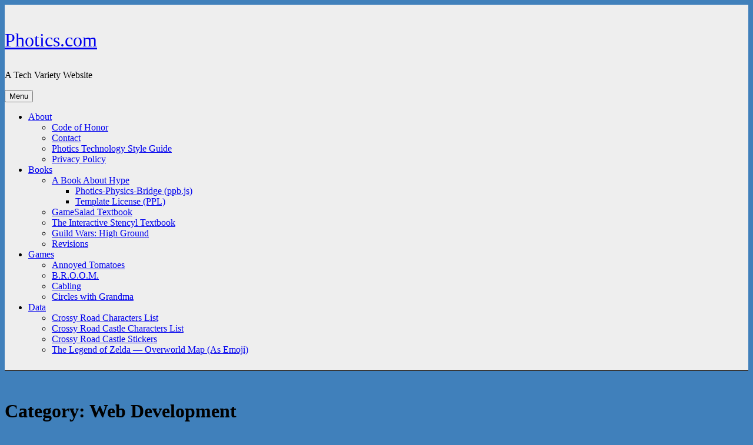

--- FILE ---
content_type: text/html; charset=UTF-8
request_url: https://photics.com/category/development/web-development/page/11/
body_size: 11447
content:
<!DOCTYPE html>
<html lang="en-US" class="no-js">
<head>
	<meta charset="UTF-8">
	<meta name="viewport" content="width=device-width, initial-scale=1.0">
	<link rel="profile" href="https://gmpg.org/xfn/11">
		<script>
(function(html){html.className = html.className.replace(/\bno-js\b/,'js')})(document.documentElement);
//# sourceURL=twentysixteen_javascript_detection
</script>
<title>Web Development &#8211; Page 11 &#8211; Photics.com</title>
<meta name='robots' content='max-image-preview:large' />
<link rel="alternate" type="application/rss+xml" title="Photics.com &raquo; Feed" href="https://photics.com/feed/" />
<link rel="alternate" type="application/rss+xml" title="Photics.com &raquo; Comments Feed" href="https://photics.com/comments/feed/" />
<link rel="alternate" type="application/rss+xml" title="Photics.com &raquo; Web Development Category Feed" href="https://photics.com/category/development/web-development/feed/" />
<style id='wp-img-auto-sizes-contain-inline-css'>
img:is([sizes=auto i],[sizes^="auto," i]){contain-intrinsic-size:3000px 1500px}
/*# sourceURL=wp-img-auto-sizes-contain-inline-css */
</style>
<style id='wp-block-library-inline-css'>
:root{--wp-block-synced-color:#7a00df;--wp-block-synced-color--rgb:122,0,223;--wp-bound-block-color:var(--wp-block-synced-color);--wp-editor-canvas-background:#ddd;--wp-admin-theme-color:#007cba;--wp-admin-theme-color--rgb:0,124,186;--wp-admin-theme-color-darker-10:#006ba1;--wp-admin-theme-color-darker-10--rgb:0,107,160.5;--wp-admin-theme-color-darker-20:#005a87;--wp-admin-theme-color-darker-20--rgb:0,90,135;--wp-admin-border-width-focus:2px}@media (min-resolution:192dpi){:root{--wp-admin-border-width-focus:1.5px}}.wp-element-button{cursor:pointer}:root .has-very-light-gray-background-color{background-color:#eee}:root .has-very-dark-gray-background-color{background-color:#313131}:root .has-very-light-gray-color{color:#eee}:root .has-very-dark-gray-color{color:#313131}:root .has-vivid-green-cyan-to-vivid-cyan-blue-gradient-background{background:linear-gradient(135deg,#00d084,#0693e3)}:root .has-purple-crush-gradient-background{background:linear-gradient(135deg,#34e2e4,#4721fb 50%,#ab1dfe)}:root .has-hazy-dawn-gradient-background{background:linear-gradient(135deg,#faaca8,#dad0ec)}:root .has-subdued-olive-gradient-background{background:linear-gradient(135deg,#fafae1,#67a671)}:root .has-atomic-cream-gradient-background{background:linear-gradient(135deg,#fdd79a,#004a59)}:root .has-nightshade-gradient-background{background:linear-gradient(135deg,#330968,#31cdcf)}:root .has-midnight-gradient-background{background:linear-gradient(135deg,#020381,#2874fc)}:root{--wp--preset--font-size--normal:16px;--wp--preset--font-size--huge:42px}.has-regular-font-size{font-size:1em}.has-larger-font-size{font-size:2.625em}.has-normal-font-size{font-size:var(--wp--preset--font-size--normal)}.has-huge-font-size{font-size:var(--wp--preset--font-size--huge)}.has-text-align-center{text-align:center}.has-text-align-left{text-align:left}.has-text-align-right{text-align:right}.has-fit-text{white-space:nowrap!important}#end-resizable-editor-section{display:none}.aligncenter{clear:both}.items-justified-left{justify-content:flex-start}.items-justified-center{justify-content:center}.items-justified-right{justify-content:flex-end}.items-justified-space-between{justify-content:space-between}.screen-reader-text{border:0;clip-path:inset(50%);height:1px;margin:-1px;overflow:hidden;padding:0;position:absolute;width:1px;word-wrap:normal!important}.screen-reader-text:focus{background-color:#ddd;clip-path:none;color:#444;display:block;font-size:1em;height:auto;left:5px;line-height:normal;padding:15px 23px 14px;text-decoration:none;top:5px;width:auto;z-index:100000}html :where(.has-border-color){border-style:solid}html :where([style*=border-top-color]){border-top-style:solid}html :where([style*=border-right-color]){border-right-style:solid}html :where([style*=border-bottom-color]){border-bottom-style:solid}html :where([style*=border-left-color]){border-left-style:solid}html :where([style*=border-width]){border-style:solid}html :where([style*=border-top-width]){border-top-style:solid}html :where([style*=border-right-width]){border-right-style:solid}html :where([style*=border-bottom-width]){border-bottom-style:solid}html :where([style*=border-left-width]){border-left-style:solid}html :where(img[class*=wp-image-]){height:auto;max-width:100%}:where(figure){margin:0 0 1em}html :where(.is-position-sticky){--wp-admin--admin-bar--position-offset:var(--wp-admin--admin-bar--height,0px)}@media screen and (max-width:600px){html :where(.is-position-sticky){--wp-admin--admin-bar--position-offset:0px}}

/*# sourceURL=wp-block-library-inline-css */
</style><style id='global-styles-inline-css'>
:root{--wp--preset--aspect-ratio--square: 1;--wp--preset--aspect-ratio--4-3: 4/3;--wp--preset--aspect-ratio--3-4: 3/4;--wp--preset--aspect-ratio--3-2: 3/2;--wp--preset--aspect-ratio--2-3: 2/3;--wp--preset--aspect-ratio--16-9: 16/9;--wp--preset--aspect-ratio--9-16: 9/16;--wp--preset--color--black: #000000;--wp--preset--color--cyan-bluish-gray: #abb8c3;--wp--preset--color--white: #fff;--wp--preset--color--pale-pink: #f78da7;--wp--preset--color--vivid-red: #cf2e2e;--wp--preset--color--luminous-vivid-orange: #ff6900;--wp--preset--color--luminous-vivid-amber: #fcb900;--wp--preset--color--light-green-cyan: #7bdcb5;--wp--preset--color--vivid-green-cyan: #00d084;--wp--preset--color--pale-cyan-blue: #8ed1fc;--wp--preset--color--vivid-cyan-blue: #0693e3;--wp--preset--color--vivid-purple: #9b51e0;--wp--preset--color--dark-gray: #1a1a1a;--wp--preset--color--medium-gray: #686868;--wp--preset--color--light-gray: #e5e5e5;--wp--preset--color--blue-gray: #4d545c;--wp--preset--color--bright-blue: #007acc;--wp--preset--color--light-blue: #9adffd;--wp--preset--color--dark-brown: #402b30;--wp--preset--color--medium-brown: #774e24;--wp--preset--color--dark-red: #640c1f;--wp--preset--color--bright-red: #ff675f;--wp--preset--color--yellow: #ffef8e;--wp--preset--gradient--vivid-cyan-blue-to-vivid-purple: linear-gradient(135deg,rgb(6,147,227) 0%,rgb(155,81,224) 100%);--wp--preset--gradient--light-green-cyan-to-vivid-green-cyan: linear-gradient(135deg,rgb(122,220,180) 0%,rgb(0,208,130) 100%);--wp--preset--gradient--luminous-vivid-amber-to-luminous-vivid-orange: linear-gradient(135deg,rgb(252,185,0) 0%,rgb(255,105,0) 100%);--wp--preset--gradient--luminous-vivid-orange-to-vivid-red: linear-gradient(135deg,rgb(255,105,0) 0%,rgb(207,46,46) 100%);--wp--preset--gradient--very-light-gray-to-cyan-bluish-gray: linear-gradient(135deg,rgb(238,238,238) 0%,rgb(169,184,195) 100%);--wp--preset--gradient--cool-to-warm-spectrum: linear-gradient(135deg,rgb(74,234,220) 0%,rgb(151,120,209) 20%,rgb(207,42,186) 40%,rgb(238,44,130) 60%,rgb(251,105,98) 80%,rgb(254,248,76) 100%);--wp--preset--gradient--blush-light-purple: linear-gradient(135deg,rgb(255,206,236) 0%,rgb(152,150,240) 100%);--wp--preset--gradient--blush-bordeaux: linear-gradient(135deg,rgb(254,205,165) 0%,rgb(254,45,45) 50%,rgb(107,0,62) 100%);--wp--preset--gradient--luminous-dusk: linear-gradient(135deg,rgb(255,203,112) 0%,rgb(199,81,192) 50%,rgb(65,88,208) 100%);--wp--preset--gradient--pale-ocean: linear-gradient(135deg,rgb(255,245,203) 0%,rgb(182,227,212) 50%,rgb(51,167,181) 100%);--wp--preset--gradient--electric-grass: linear-gradient(135deg,rgb(202,248,128) 0%,rgb(113,206,126) 100%);--wp--preset--gradient--midnight: linear-gradient(135deg,rgb(2,3,129) 0%,rgb(40,116,252) 100%);--wp--preset--font-size--small: 13px;--wp--preset--font-size--medium: 20px;--wp--preset--font-size--large: 36px;--wp--preset--font-size--x-large: 42px;--wp--preset--spacing--20: 0.44rem;--wp--preset--spacing--30: 0.67rem;--wp--preset--spacing--40: 1rem;--wp--preset--spacing--50: 1.5rem;--wp--preset--spacing--60: 2.25rem;--wp--preset--spacing--70: 3.38rem;--wp--preset--spacing--80: 5.06rem;--wp--preset--shadow--natural: 6px 6px 9px rgba(0, 0, 0, 0.2);--wp--preset--shadow--deep: 12px 12px 50px rgba(0, 0, 0, 0.4);--wp--preset--shadow--sharp: 6px 6px 0px rgba(0, 0, 0, 0.2);--wp--preset--shadow--outlined: 6px 6px 0px -3px rgb(255, 255, 255), 6px 6px rgb(0, 0, 0);--wp--preset--shadow--crisp: 6px 6px 0px rgb(0, 0, 0);}:where(.is-layout-flex){gap: 0.5em;}:where(.is-layout-grid){gap: 0.5em;}body .is-layout-flex{display: flex;}.is-layout-flex{flex-wrap: wrap;align-items: center;}.is-layout-flex > :is(*, div){margin: 0;}body .is-layout-grid{display: grid;}.is-layout-grid > :is(*, div){margin: 0;}:where(.wp-block-columns.is-layout-flex){gap: 2em;}:where(.wp-block-columns.is-layout-grid){gap: 2em;}:where(.wp-block-post-template.is-layout-flex){gap: 1.25em;}:where(.wp-block-post-template.is-layout-grid){gap: 1.25em;}.has-black-color{color: var(--wp--preset--color--black) !important;}.has-cyan-bluish-gray-color{color: var(--wp--preset--color--cyan-bluish-gray) !important;}.has-white-color{color: var(--wp--preset--color--white) !important;}.has-pale-pink-color{color: var(--wp--preset--color--pale-pink) !important;}.has-vivid-red-color{color: var(--wp--preset--color--vivid-red) !important;}.has-luminous-vivid-orange-color{color: var(--wp--preset--color--luminous-vivid-orange) !important;}.has-luminous-vivid-amber-color{color: var(--wp--preset--color--luminous-vivid-amber) !important;}.has-light-green-cyan-color{color: var(--wp--preset--color--light-green-cyan) !important;}.has-vivid-green-cyan-color{color: var(--wp--preset--color--vivid-green-cyan) !important;}.has-pale-cyan-blue-color{color: var(--wp--preset--color--pale-cyan-blue) !important;}.has-vivid-cyan-blue-color{color: var(--wp--preset--color--vivid-cyan-blue) !important;}.has-vivid-purple-color{color: var(--wp--preset--color--vivid-purple) !important;}.has-black-background-color{background-color: var(--wp--preset--color--black) !important;}.has-cyan-bluish-gray-background-color{background-color: var(--wp--preset--color--cyan-bluish-gray) !important;}.has-white-background-color{background-color: var(--wp--preset--color--white) !important;}.has-pale-pink-background-color{background-color: var(--wp--preset--color--pale-pink) !important;}.has-vivid-red-background-color{background-color: var(--wp--preset--color--vivid-red) !important;}.has-luminous-vivid-orange-background-color{background-color: var(--wp--preset--color--luminous-vivid-orange) !important;}.has-luminous-vivid-amber-background-color{background-color: var(--wp--preset--color--luminous-vivid-amber) !important;}.has-light-green-cyan-background-color{background-color: var(--wp--preset--color--light-green-cyan) !important;}.has-vivid-green-cyan-background-color{background-color: var(--wp--preset--color--vivid-green-cyan) !important;}.has-pale-cyan-blue-background-color{background-color: var(--wp--preset--color--pale-cyan-blue) !important;}.has-vivid-cyan-blue-background-color{background-color: var(--wp--preset--color--vivid-cyan-blue) !important;}.has-vivid-purple-background-color{background-color: var(--wp--preset--color--vivid-purple) !important;}.has-black-border-color{border-color: var(--wp--preset--color--black) !important;}.has-cyan-bluish-gray-border-color{border-color: var(--wp--preset--color--cyan-bluish-gray) !important;}.has-white-border-color{border-color: var(--wp--preset--color--white) !important;}.has-pale-pink-border-color{border-color: var(--wp--preset--color--pale-pink) !important;}.has-vivid-red-border-color{border-color: var(--wp--preset--color--vivid-red) !important;}.has-luminous-vivid-orange-border-color{border-color: var(--wp--preset--color--luminous-vivid-orange) !important;}.has-luminous-vivid-amber-border-color{border-color: var(--wp--preset--color--luminous-vivid-amber) !important;}.has-light-green-cyan-border-color{border-color: var(--wp--preset--color--light-green-cyan) !important;}.has-vivid-green-cyan-border-color{border-color: var(--wp--preset--color--vivid-green-cyan) !important;}.has-pale-cyan-blue-border-color{border-color: var(--wp--preset--color--pale-cyan-blue) !important;}.has-vivid-cyan-blue-border-color{border-color: var(--wp--preset--color--vivid-cyan-blue) !important;}.has-vivid-purple-border-color{border-color: var(--wp--preset--color--vivid-purple) !important;}.has-vivid-cyan-blue-to-vivid-purple-gradient-background{background: var(--wp--preset--gradient--vivid-cyan-blue-to-vivid-purple) !important;}.has-light-green-cyan-to-vivid-green-cyan-gradient-background{background: var(--wp--preset--gradient--light-green-cyan-to-vivid-green-cyan) !important;}.has-luminous-vivid-amber-to-luminous-vivid-orange-gradient-background{background: var(--wp--preset--gradient--luminous-vivid-amber-to-luminous-vivid-orange) !important;}.has-luminous-vivid-orange-to-vivid-red-gradient-background{background: var(--wp--preset--gradient--luminous-vivid-orange-to-vivid-red) !important;}.has-very-light-gray-to-cyan-bluish-gray-gradient-background{background: var(--wp--preset--gradient--very-light-gray-to-cyan-bluish-gray) !important;}.has-cool-to-warm-spectrum-gradient-background{background: var(--wp--preset--gradient--cool-to-warm-spectrum) !important;}.has-blush-light-purple-gradient-background{background: var(--wp--preset--gradient--blush-light-purple) !important;}.has-blush-bordeaux-gradient-background{background: var(--wp--preset--gradient--blush-bordeaux) !important;}.has-luminous-dusk-gradient-background{background: var(--wp--preset--gradient--luminous-dusk) !important;}.has-pale-ocean-gradient-background{background: var(--wp--preset--gradient--pale-ocean) !important;}.has-electric-grass-gradient-background{background: var(--wp--preset--gradient--electric-grass) !important;}.has-midnight-gradient-background{background: var(--wp--preset--gradient--midnight) !important;}.has-small-font-size{font-size: var(--wp--preset--font-size--small) !important;}.has-medium-font-size{font-size: var(--wp--preset--font-size--medium) !important;}.has-large-font-size{font-size: var(--wp--preset--font-size--large) !important;}.has-x-large-font-size{font-size: var(--wp--preset--font-size--x-large) !important;}
/*# sourceURL=global-styles-inline-css */
</style>

<style id='classic-theme-styles-inline-css'>
/*! This file is auto-generated */
.wp-block-button__link{color:#fff;background-color:#32373c;border-radius:9999px;box-shadow:none;text-decoration:none;padding:calc(.667em + 2px) calc(1.333em + 2px);font-size:1.125em}.wp-block-file__button{background:#32373c;color:#fff;text-decoration:none}
/*# sourceURL=/wp-includes/css/classic-themes.min.css */
</style>
<link rel='stylesheet' id='wp-syntax-css-css' href='https://photics.com/wp-content/plugins/wp-syntax/css/wp-syntax.css?ver=1.2' media='all' />
<link rel='stylesheet' id='genericons-css' href='https://photics.com/wp-content/themes/twentysixteen/genericons/genericons.css?ver=20251101' media='all' />
<link rel='stylesheet' id='twentysixteen-style-css' href='https://photics.com/wp-content/themes/twentysixteen/style.css?ver=20251202' media='all' />
<link rel='stylesheet' id='twentysixteen-block-style-css' href='https://photics.com/wp-content/themes/twentysixteen/css/blocks.css?ver=20240817' media='all' />
<link rel='stylesheet' id='tablepress-default-css' href='https://photics.com/wp-content/tablepress-combined.min.css?ver=90' media='all' />
<script src="https://photics.com/wp-includes/js/jquery/jquery.min.js?ver=3.7.1" id="jquery-core-js"></script>
<script id="twentysixteen-script-js-extra">
var screenReaderText = {"expand":"expand child menu","collapse":"collapse child menu"};
//# sourceURL=twentysixteen-script-js-extra
</script>
<script src="https://photics.com/wp-content/themes/twentysixteen/js/functions.js?ver=20230629" id="twentysixteen-script-js" defer data-wp-strategy="defer"></script>
<link rel="https://api.w.org/" href="https://photics.com/wp-json/" /><link rel="alternate" title="JSON" type="application/json" href="https://photics.com/wp-json/wp/v2/categories/343" /><link rel="EditURI" type="application/rsd+xml" title="RSD" href="https://photics.com/xmlrpc.php?rsd" />
<meta name="generator" content="WordPress 6.9" />
     <meta name="description" content="Photics.com is a tech variety website, but in particular it's about web design / development, technology training, tech news, video games, and fun things in tech. Basically… it's technical!">
     <meta name="keywords" content="Photics, Technology, Web Development, Web Design, Video Games, Entertainment">
<style id="custom-background-css">
body.custom-background { background-color: #4080bb; }
</style>
	<link rel="icon" href="https://photics.com/wp-content/uploads/2016/06/cropped-photics-icon-32x32.png" sizes="32x32" />
<link rel="icon" href="https://photics.com/wp-content/uploads/2016/06/cropped-photics-icon-192x192.png" sizes="192x192" />
<link rel="apple-touch-icon" href="https://photics.com/wp-content/uploads/2016/06/cropped-photics-icon-180x180.png" />
<meta name="msapplication-TileImage" content="https://photics.com/wp-content/uploads/2016/06/cropped-photics-icon-270x270.png" />
		<style id="wp-custom-css">
			/* Custom CSS */

#masthead {
padding-top: 10px;
padding-bottom: 10px;
margin-bottom: 50px;
border-bottom: 1px solid black;
}

.site-title {
	font-size: 2rem;
}

@media screen and (max-width: 1360px) {
 #masthead {
 background-color: #eee;
 }
 .site-footer {
 background-color: #eee;
 }
}

.entry-footer {
font-size: 1rem;
line-height: 2.25;
}

.entry-title {
font-size: 1.75rem;
}

h2 {
	font-size: 1.5rem;
}

h3 {
	font-size: 1.4rem;
}

h4 {
	font-size: 1.3rem;
}

h5 {
	font-size: 1.2rem;
}

h6 {
	font-size: 1.1rem;
}

h2, h3, h4, h5, h6 {
		font-family: sans-serif;
}

select {
    font-size: 1.25rem !important;
}

q::before {
	 content: "“";
}

q::after {
	 content: "”";
}

.alignleft, .align-left {
margin-right: 15px;
margin-bottom: 0px;
padding: 5px;
border: 1px solid lightgray;
border-radius: 2px;
box-shadow: 1px 1px 2px rgb(188, 188, 188);
}

.table-text-center * {
	text-align: center !important;
}

.menu-item:hover {
background-color: #ace;
}

.hover-rotate:hover {
transform: rotate(-1deg);
}

.site-footer {
padding-top: 10px;
padding-bottom: 10px;
border-top: 1px solid black;
}

.entry-content ul, .entry-content ol {
margin-left: 50px !important;
}

.entry-content blockquote {
color: #444 !important;
background-color: #f5faff !important;
border-color: #057 !important;
padding: 15px !important;
margin-left: 20px !important;
margin-right: 20px !important;
}

.wp_syntax table {
table-layout: auto !important;
}

@font-face {
font-display: swap;
}

.nf-form-fields-required {
text-align: right;
}

.blockquote-byline {
text-align: right;
text-decoration: italic;
font-size: 0.75rem;
}

.custom-html-widget, .more-link {
font-size: 1.1rem;
}

.page-links * {
font-size: 1.125rem !important;
}

details {
border: 1px solid #888;
border-radius: 10px;
padding: 10px 15px;
margin-bottom: 10px;
}

details > div {
border-top: 1px solid #888;
padding-top: 10px;
margin: 10px 0px 0px 0px;
}

details p:last-child {
margin-bottom: 10px;
}

details:hover:not([open])  {
background-color: rgba(128,128,128,0.125);
}

summary {
cursor: pointer;
display: list-item;
font-weight: bold;
user-select: none;
-webkit-user-select: none;
}

details:not([open])>summary {
list-style-type: "▷\00a0\00a0"
}

details[open]>summary {
list-style-type: "▽\00a0\00a0"
}

.dropcap::first-letter {
float: left;
font-size: 2.4em;
padding: 0 0.15em;
margin: 0.2em 0.1em 0 0;
background-color: #4080bb;
color: white;
border: 2px outset #8888;
border-radius: 0.15em;
}

.hype-box-16x9 {
position: relative;
width: 100%;
height: 0;
padding-top: 56.25%;
margin-bottom: 20px;
}

.hype-iframe {
position: absolute;
top: 0;
width: 100%;
height: 100%;
border: none;
overflow: hidden;
}

@media (prefers-color-scheme: dark) {
	.site {
		background-color: #222;
		color: #ccc
	}
	body.custom-background {
		background-color: #111;
	}
	a {
		color: #0bf;
	}

	.site-branding .site-title a {
		color: #ddd;
	}
	.entry-title, .entry-footer, .fn, .site-description, .site-info, .post-navigation, .page-links > .page-links-title, .menu-toggle, .dropdown-toggle, .search-submit  {
		color: #bbb;
	}
	.entry-title a, .entry-footer a, .site-info a, .menu-item a, .post-navigation a {
		color: #ddd;
	}
	.widget {
		border-color: #555;
	}
	.tagcloud a {
		color: #ccc;
		border-color: #444 !important;
		background-color: #333;
	}
	.tag-cloud-link:hover {
		background-color: #555;
	}
	a:hover {
		color: white !important;
	}
	#masthead, .site-footer {
		background-color: #333;
	}
	.main-navigation li {
		padding-left: 15px;
	}
	.main-navigation ul ul{
		border-bottom: 1px solid #333;
	}
	.main-navigation ul ul li {
		background-color: #222;
		border-color: #333;
		padding-left: 10px;
	}
	.menu-item:hover, .dropdown-toggle:hover {
		background-color: #000;
	}
	.menu-toggle.toggled-on {
		border-color: #ccc;
	}
	.menu-toggle:hover, .menu-toggle.toggled-on:hover {
		color: #ddd;
		border-color: #ddd;
	}
	.entry-content a {
		box-shadow: 0 1px 0 0 #555;
	}
	.entry-content a:hover {
		background-color: #444;
	}
	input[type="search"].search-field {
		background-color: #111;
		border-color: #444;
		color: #ccc;
	}
	.alignleft, .align-left {
		border-color: #444;
		background-color: #111;
		box-shadow: 1px 1px 2px rgb(55, 55, 55)
	}
	.entry-content blockquote {
		background-color: #111 !important;
		color: #aaa !important;
		border-left-color: #555 !important;
	}
	#nf-field-1, #nf-field-2, #nf-field-3, #nf-field-4, #nf-field-5 {
    background-color: black;
    color: white;
  }
.dropcap::first-letter {
background-color: rgba(128, 128, 128, 0.5);
}
.wp_syntax {
		filter: invert(0.825)
	}
}		</style>
		</head>

<body class="archive paged category category-web-development category-343 custom-background wp-embed-responsive paged-11 category-paged-11 wp-theme-twentysixteen hfeed">
<div id="page" class="site">
	<div class="site-inner">
		<a class="skip-link screen-reader-text" href="#content">
			Skip to content		</a>

		<header id="masthead" class="site-header">
			<div class="site-header-main">
				<div class="site-branding">
											<p class="site-title"><a href="https://photics.com/" rel="home" >Photics.com</a></p>
												<p class="site-description">A Tech Variety Website</p>
									</div><!-- .site-branding -->

									<button id="menu-toggle" class="menu-toggle">Menu</button>

					<div id="site-header-menu" class="site-header-menu">
													<nav id="site-navigation" class="main-navigation" aria-label="Primary Menu">
								<div class="menu-main-menu-container"><ul id="menu-main-menu" class="primary-menu"><li id="menu-item-4451" class="menu-item menu-item-type-post_type menu-item-object-page menu-item-has-children menu-item-4451"><a href="https://photics.com/about/">About</a>
<ul class="sub-menu">
	<li id="menu-item-4818" class="menu-item menu-item-type-post_type menu-item-object-page menu-item-4818"><a href="https://photics.com/about/code-of-honor/">Code of Honor</a></li>
	<li id="menu-item-4457" class="menu-item menu-item-type-post_type menu-item-object-page menu-item-4457"><a href="https://photics.com/about/contact/">Contact</a></li>
	<li id="menu-item-6001" class="menu-item menu-item-type-post_type menu-item-object-page menu-item-6001"><a href="https://photics.com/about/photics-technology-style-guide/">Photics Technology Style Guide</a></li>
	<li id="menu-item-4794" class="menu-item menu-item-type-post_type menu-item-object-page menu-item-4794"><a href="https://photics.com/about/privacy-policy/">Privacy Policy</a></li>
</ul>
</li>
<li id="menu-item-4447" class="menu-item menu-item-type-post_type menu-item-object-page menu-item-has-children menu-item-4447"><a href="https://photics.com/books/">Books</a>
<ul class="sub-menu">
	<li id="menu-item-7055" class="menu-item menu-item-type-post_type menu-item-object-page menu-item-has-children menu-item-7055"><a href="https://photics.com/books/a-book-about-hype/">A Book About Hype</a>
	<ul class="sub-menu">
		<li id="menu-item-7000" class="menu-item menu-item-type-post_type menu-item-object-page menu-item-7000"><a href="https://photics.com/books/a-book-about-hype/photics-physics-bridge-ppb-js/">Photics-Physics-Bridge (ppb.js)</a></li>
		<li id="menu-item-6477" class="menu-item menu-item-type-post_type menu-item-object-page menu-item-6477"><a href="https://photics.com/books/a-book-about-hype/template-license-ppl/">Template License (PPL)</a></li>
	</ul>
</li>
	<li id="menu-item-4456" class="menu-item menu-item-type-post_type menu-item-object-page menu-item-4456"><a href="https://photics.com/books/gamesalad-textbook/">GameSalad Textbook</a></li>
	<li id="menu-item-4458" class="menu-item menu-item-type-post_type menu-item-object-page menu-item-4458"><a href="https://photics.com/books/stencyl-textbook/">The Interactive Stencyl Textbook</a></li>
	<li id="menu-item-8219" class="menu-item menu-item-type-post_type menu-item-object-page menu-item-8219"><a href="https://photics.com/books/guild-wars-high-ground/">Guild Wars: High Ground</a></li>
	<li id="menu-item-8218" class="menu-item menu-item-type-post_type menu-item-object-page menu-item-8218"><a href="https://photics.com/books/revisions/">Revisions</a></li>
</ul>
</li>
<li id="menu-item-4455" class="menu-item menu-item-type-post_type menu-item-object-page menu-item-has-children menu-item-4455"><a href="https://photics.com/games/">Games</a>
<ul class="sub-menu">
	<li id="menu-item-4461" class="menu-item menu-item-type-post_type menu-item-object-page menu-item-4461"><a href="https://photics.com/games/annoyed-tomatoes/">Annoyed Tomatoes</a></li>
	<li id="menu-item-4459" class="menu-item menu-item-type-post_type menu-item-object-page menu-item-4459"><a href="https://photics.com/games/broom/">B.R.O.O.M.</a></li>
	<li id="menu-item-4668" class="menu-item menu-item-type-post_type menu-item-object-page menu-item-4668"><a href="https://photics.com/games/cabling/">Cabling</a></li>
	<li id="menu-item-4595" class="menu-item menu-item-type-post_type menu-item-object-page menu-item-4595"><a href="https://photics.com/games/circles-with-grandma/">Circles with Grandma</a></li>
</ul>
</li>
<li id="menu-item-8243" class="menu-item menu-item-type-post_type menu-item-object-page menu-item-has-children menu-item-8243"><a href="https://photics.com/data/">Data</a>
<ul class="sub-menu">
	<li id="menu-item-8244" class="menu-item menu-item-type-post_type menu-item-object-page menu-item-8244"><a href="https://photics.com/data/crossy-road-characters-list/">Crossy Road Characters List</a></li>
	<li id="menu-item-8348" class="menu-item menu-item-type-post_type menu-item-object-page menu-item-8348"><a href="https://photics.com/data/crossy-road-castle-characters-list/">Crossy Road Castle Characters List</a></li>
	<li id="menu-item-8551" class="menu-item menu-item-type-post_type menu-item-object-page menu-item-8551"><a href="https://photics.com/data/crossy-road-castle-stickers/">Crossy Road Castle Stickers</a></li>
	<li id="menu-item-8327" class="menu-item menu-item-type-post_type menu-item-object-page menu-item-8327"><a href="https://photics.com/data/the-legend-of-zelda-overworld-map-as-emoji/">The Legend of Zelda — Overworld Map (As Emoji)</a></li>
</ul>
</li>
</ul></div>							</nav><!-- .main-navigation -->
						
											</div><!-- .site-header-menu -->
							</div><!-- .site-header-main -->

					</header><!-- .site-header -->

		<div id="content" class="site-content">

	<div id="primary" class="content-area">
		<main id="main" class="site-main">

		
			<header class="page-header">
				<h1 class="page-title">Category: <span>Web Development</span></h1>			</header><!-- .page-header -->

			
<article id="post-3027" class="post-3027 post type-post status-publish format-standard hentry category-web-development tag-hype">
	<header class="entry-header">
		
		<h2 class="entry-title"><a href="https://photics.com/blast-past-apples-walled-garden-with-tumult-hype-2/" rel="bookmark">Blast Past Apple&#8217;s Walled Garden With Tumult Hype 2</a></h2>	</header><!-- .entry-header -->

	
	
	<div class="entry-content">
		<p><img decoding="async" class="size-full wp-image-2831 alignleft" alt="Tumult Hype Icon" src="/wp-content/uploads/2013/03/tumult-hype-icon.png" width="150" height="88" />Tumult Hype 2 is now available. The sad news is that the free updates for 1.x have ended. I happily paid $29.99 for version 2, as Hype has been such a boon for my work. But aside from supporting cool software, is the upgrade worth it? For the most part, Hype 2 is refinement of existing features. I felt that <a title="Tumult Hype – An Alternative to Flash" href="http://photics.com/tumult-hype-an-alternative-to-flash/">Hype 1.6 was a bigger update</a> than 2.0. However, there is something remarkable about Hype 2.0. It creates a serious alternative to iTunes App development.</p>
<p> <a href="https://photics.com/blast-past-apples-walled-garden-with-tumult-hype-2/#more-3027" class="more-link">Continue reading<span class="screen-reader-text"> &#8220;Blast Past Apple&#8217;s Walled Garden With Tumult Hype 2&#8221;</span></a></p>
	</div><!-- .entry-content -->

	<footer class="entry-footer">
		<span class="byline"><span class="screen-reader-text">Author </span><span class="author vcard"><a class="url fn n" href="https://photics.com/author/photics/">Photics</a></span></span><span class="posted-on"><span class="screen-reader-text">Posted on </span><a href="https://photics.com/blast-past-apples-walled-garden-with-tumult-hype-2/" rel="bookmark"><time class="entry-date published" datetime="2013-08-31T11:31:47-04:00">August 31, 2013</time><time class="updated" datetime="2013-09-02T10:31:23-04:00">September 2, 2013</time></a></span><span class="cat-links"><span class="screen-reader-text">Categories </span><a href="https://photics.com/category/development/web-development/" rel="category tag">Web Development</a></span><span class="tags-links"><span class="screen-reader-text">Tags </span><a href="https://photics.com/tag/hype/" rel="tag">Hype</a></span><span class="comments-link"><a href="https://photics.com/blast-past-apples-walled-garden-with-tumult-hype-2/#comments">2 Comments<span class="screen-reader-text"> on Blast Past Apple&#8217;s Walled Garden With Tumult Hype 2</span></a></span>			</footer><!-- .entry-footer -->
</article><!-- #post-3027 -->

<article id="post-2824" class="post-2824 post type-post status-publish format-standard hentry category-web-development">
	<header class="entry-header">
		
		<h2 class="entry-title"><a href="https://photics.com/tumult-hype-an-alternative-to-flash/" rel="bookmark">Tumult Hype &#8211; An Alternative to Flash</a></h2>	</header><!-- .entry-header -->

	
	
	<div class="entry-content">
		<p><img decoding="async" class="alignleft size-full wp-image-2831" alt="Tumult Hype Icon" src="/wp-content/uploads/2013/03/tumult-hype-icon.png" width="150" height="88" />It&#8217;s been a while since I&#8217;ve been impressed by a computer application. Most of the software that I use today is basically the same from 10-15 years ago. Where&#8217;s the revolutionary software that changes how I work — for the better? I remember the days when I first learned of Photoshop, Illustrator and InDesign. With these programs, I dramatically improved my career. That&#8217;s great for design, but what about Web Development? While Adobe is trying with programs like Muse and Edge Animate, I wasn&#8217;t feeling the same excitement. With all the rumbling about the death of Flash, where&#8217;s the replacement for creating online interactivity?</p>
<p> <a href="https://photics.com/tumult-hype-an-alternative-to-flash/#more-2824" class="more-link">Continue reading<span class="screen-reader-text"> &#8220;Tumult Hype &#8211; An Alternative to Flash&#8221;</span></a></p>
	</div><!-- .entry-content -->

	<footer class="entry-footer">
		<span class="byline"><span class="screen-reader-text">Author </span><span class="author vcard"><a class="url fn n" href="https://photics.com/author/photics/">Photics</a></span></span><span class="posted-on"><span class="screen-reader-text">Posted on </span><a href="https://photics.com/tumult-hype-an-alternative-to-flash/" rel="bookmark"><time class="entry-date published" datetime="2013-03-03T16:14:03-05:00">March 3, 2013</time><time class="updated" datetime="2013-03-09T00:01:59-05:00">March 9, 2013</time></a></span><span class="cat-links"><span class="screen-reader-text">Categories </span><a href="https://photics.com/category/development/web-development/" rel="category tag">Web Development</a></span>			</footer><!-- .entry-footer -->
</article><!-- #post-2824 -->

<article id="post-2780" class="post-2780 post type-post status-publish format-standard hentry category-web-development tag-drupal tag-wordpress">
	<header class="entry-header">
		
		<h2 class="entry-title"><a href="https://photics.com/wordpress-vs-drupal/" rel="bookmark">WordPress vs. Drupal</a></h2>	</header><!-- .entry-header -->

	
	
	<div class="entry-content">
		<p><img loading="lazy" decoding="async" class="alignleft size-full wp-image-2781" src="/wp-content/uploads/2013/01/wordpress-vs-drupal-thumbnail.png" alt="WordPress vs Drupal Thumbnail" width="150" height="88" />Recently, I switched this website to Drupal. And even more recently, I switched it back to WordPress. What&#8217;s with the struggle between two robust content management systems? For many years, there wasn&#8217;t. I didn&#8217;t think fondly of Drupal. Maybe it was the Drupal icon. Sunglasses on a drop of water seemed odd to me. Maybe it was the high maintenance. I had trouble getting the software to do what I wanted. But with the launch of Drupal 7, things started to change. I saw the power of Drupal and I liked it.</p>
<p><!--break--></p>
<p> <a href="https://photics.com/wordpress-vs-drupal/#more-2780" class="more-link">Continue reading<span class="screen-reader-text"> &#8220;WordPress vs. Drupal&#8221;</span></a></p>
	</div><!-- .entry-content -->

	<footer class="entry-footer">
		<span class="byline"><span class="screen-reader-text">Author </span><span class="author vcard"><a class="url fn n" href="https://photics.com/author/photics/">Photics</a></span></span><span class="posted-on"><span class="screen-reader-text">Posted on </span><a href="https://photics.com/wordpress-vs-drupal/" rel="bookmark"><time class="entry-date published" datetime="2013-01-26T15:47:22-05:00">January 26, 2013</time><time class="updated" datetime="2014-11-03T20:16:06-05:00">November 3, 2014</time></a></span><span class="cat-links"><span class="screen-reader-text">Categories </span><a href="https://photics.com/category/development/web-development/" rel="category tag">Web Development</a></span><span class="tags-links"><span class="screen-reader-text">Tags </span><a href="https://photics.com/tag/drupal/" rel="tag">Drupal</a>, <a href="https://photics.com/tag/wordpress/" rel="tag">WordPress</a></span>			</footer><!-- .entry-footer -->
</article><!-- #post-2780 -->

<article id="post-1375" class="post-1375 post type-post status-publish format-standard hentry category-web-development">
	<header class="entry-header">
		
		<h2 class="entry-title"><a href="https://photics.com/apache-redirects-for-when-your-web-pages-move/" rel="bookmark">Apache Redirects &#8211; For When Your Web Pages Move</a></h2>	</header><!-- .entry-header -->

	
	
	<div class="entry-content">
		<p><img loading="lazy" decoding="async" class="alignleft size-full wp-image-1376" title="apache-redirect-thumbnail" src="/wp-content/uploads/2009/12/apache-redirect-thumbnail1.jpg" alt="apache-redirect-thumbnail" width="150" height="88" />Recently, I moved all of my Guild Wars content to a new website. I feel pretty good about the new content management system and the new direction of the website. But as I went to bed last night, I started thinking about 404 Errors &#8211; Page Not Found. I had forgotten to set up Apache Redirects. After having a dream about poor search engine ranking, I woke up and updated my .htaccess file. It was simple but important work. Without sending web traffic to the new location, I risked losing visitors. Fortunately, with Apache Redirects, I could point web visitors to the new locations. This should create a better experience for both Human and Robot visitors.</p>
<p> <a href="https://photics.com/apache-redirects-for-when-your-web-pages-move/#more-1375" class="more-link">Continue reading<span class="screen-reader-text"> &#8220;Apache Redirects &#8211; For When Your Web Pages Move&#8221;</span></a></p>
	</div><!-- .entry-content -->

	<footer class="entry-footer">
		<span class="byline"><span class="screen-reader-text">Author </span><span class="author vcard"><a class="url fn n" href="https://photics.com/author/photics/">Photics</a></span></span><span class="posted-on"><span class="screen-reader-text">Posted on </span><a href="https://photics.com/apache-redirects-for-when-your-web-pages-move/" rel="bookmark"><time class="entry-date published" datetime="2009-12-16T13:23:17-05:00">December 16, 2009</time><time class="updated" datetime="2013-02-23T17:03:56-05:00">February 23, 2013</time></a></span><span class="cat-links"><span class="screen-reader-text">Categories </span><a href="https://photics.com/category/development/web-development/" rel="category tag">Web Development</a></span>			</footer><!-- .entry-footer -->
</article><!-- #post-1375 -->

<article id="post-546" class="post-546 post type-post status-publish format-standard hentry category-web-development">
	<header class="entry-header">
		
		<h2 class="entry-title"><a href="https://photics.com/are-search-engine-spiders-robots-abusing-your-server/" rel="bookmark">Are Search Engine Spiders / Robots Abusing Your Server?</a></h2>	</header><!-- .entry-header -->

	
	
	<div class="entry-content">
		<p>Search engines represent a huge chunk of where Photics.com visitor traffic originates. Someone in France, Poland or Bahrain will use a search engine (like Google, Yahoo or MSN) and they may find my website. That&#8217;s impressive to me. I wasn&#8217;t even sure where Bahrain was located. But through the power of search engines, my website was being viewed out there&#8230; AMAZING!</p>
<p> <a href="https://photics.com/are-search-engine-spiders-robots-abusing-your-server/#more-546" class="more-link">Continue reading<span class="screen-reader-text"> &#8220;Are Search Engine Spiders / Robots Abusing Your Server?&#8221;</span></a></p>
	</div><!-- .entry-content -->

	<footer class="entry-footer">
		<span class="byline"><span class="screen-reader-text">Author </span><span class="author vcard"><a class="url fn n" href="https://photics.com/author/photics/">Photics</a></span></span><span class="posted-on"><span class="screen-reader-text">Posted on </span><a href="https://photics.com/are-search-engine-spiders-robots-abusing-your-server/" rel="bookmark"><time class="entry-date published" datetime="2008-05-25T13:32:47-04:00">May 25, 2008</time><time class="updated" datetime="2013-02-23T17:19:42-05:00">February 23, 2013</time></a></span><span class="cat-links"><span class="screen-reader-text">Categories </span><a href="https://photics.com/category/development/web-development/" rel="category tag">Web Development</a></span>			</footer><!-- .entry-footer -->
</article><!-- #post-546 -->

	<nav class="navigation pagination" aria-label="Posts pagination">
		<h2 class="screen-reader-text">Posts pagination</h2>
		<div class="nav-links"><a class="prev page-numbers" href="https://photics.com/category/development/web-development/page/10/">Previous page</a>
<a class="page-numbers" href="https://photics.com/category/development/web-development/"><span class="meta-nav screen-reader-text">Page </span>1</a>
<span class="page-numbers dots">&hellip;</span>
<a class="page-numbers" href="https://photics.com/category/development/web-development/page/10/"><span class="meta-nav screen-reader-text">Page </span>10</a>
<span aria-current="page" class="page-numbers current"><span class="meta-nav screen-reader-text">Page </span>11</span></div>
	</nav>
		</main><!-- .site-main -->
	</div><!-- .content-area -->


	<aside id="secondary" class="sidebar widget-area">
		<section id="search-7" class="widget widget_search"><h2 class="widget-title">Search Form</h2>
<form role="search" method="get" class="search-form" action="https://photics.com/">
	<label>
		<span class="screen-reader-text">
			Search for:		</span>
		<input type="search" class="search-field" placeholder="Search &hellip;" value="" name="s" />
	</label>
	<button type="submit" class="search-submit"><span class="screen-reader-text">
		Search	</span></button>
</form>
</section><section id="custom_html-5" class="widget_text widget widget_custom_html"><h2 class="widget-title">Photics TV</h2><div class="textwidget custom-html-widget"><script>
document.addEventListener("pointermove", looking);
function looking(e) {var mx = e.x;var my = e.y;var eLefty = document.getElementById("lefty");var eRighty = document.getElementById("righty");var lx = eLefty.getBoundingClientRect().left + (eLefty.getBoundingClientRect().width / 2);var ly = eLefty.getBoundingClientRect().top + (eLefty.getBoundingClientRect().height / 2);var rx = eRighty.getBoundingClientRect().left + (eRighty.getBoundingClientRect().width / 2);var ry = eRighty.getBoundingClientRect().top + (eRighty.getBoundingClientRect().height / 2);var angle = Math.atan2((my - ly), (mx - lx)) * (180 / Math.PI);eLefty.style.transform = "rotate(" + angle + "deg)";angle = Math.atan2((my - ry), (mx - rx)) * (180 / Math.PI);eRighty.style.transform = "rotate(" + angle + "deg)";}</script>
<div style="width: 100%; display: flex; justify-content: center;">
</p>
<div
style="background-image: -webkit-linear-gradient(270deg, rgb(255, 251, 0), rgb(255, 147, 0)); width: 200px; height: 200px; border-radius: 50%; border: 5px solid black; position: relative;">
<div id="lefty"
style="background-color: white; width: 52px; height: 52px; position: absolute; border: 1px solid black; border-radius: 50%; top: 35px; left: 31px; will-change: transform;">
<div
style="width: 28px; height: 28px; background-color: black; border-radius: 50%; position: absolute; left: 23px; top: 12px;">
</div>
</div>
<div id="righty"
style="background-color: white; width: 52px; height: 52px; position: absolute; border: 1px solid black; border-radius: 50%; top: 35px; left: 105px; will-change: transform;">
<div
style="width: 28px; height: 28px; background-color: black; border-radius: 50%; position: absolute; left: 23px; top: 12px;">
</div>
</div>
<p><svg style="position: absolute; top: 121px; left: 49px;" width="92px" height="38px"
preserveAspectRatio="none" version="1.1" xmlns="http://www.w3.org/2000/svg" viewBox="0 0 107 42">
<path fill="none" stroke="#000" stroke-width="8" stroke-linecap="round" stroke-linejoin="miter"
stroke-miterlimit="4" fill-rule="nonzero"
d="M10.00 10.00 C 10.00 10.00, 27.00 32.00, 54.00 32.00 C 81.00 32.00, 97.00 10.00, 97.00 10.00">
</path>
</svg>
</div>
</div>
<br>
<p align="center"><a href="https://www.youtube.com/@PhoticsTV">Entertaining & Informative<br>
Tech Videos</a></p></div></section><section id="block-5" class="widget widget_block"><h2 class="widget-title">Featured Book</h2><div class="textwidget custom-html-widget"><a href="/books/a-book-about-hype"><p align="center" style="margin-bottom: 0px;"><img decoding="async" class="hover-rotate" loading="lazy" width="200" height="258" alt="A Book About Hype Cover" src="/wp-content/uploads/2021/04/a-book-about-hype.svg" style="border-radius: 5px; padding: 0px; border-collapse: collapse; background-color: black;"><br>
Learn how to create amazing web content with A Book About Hype.</p></a>

<script>
if (window.location.href.includes("books/a-book-about-hype")) {
document.getElementById("block-5").style.display = "none";
}
</script></div></section><section id="categories-3" class="widget widget_categories"><h2 class="widget-title">Categories</h2><form action="https://photics.com" method="get"><label class="screen-reader-text" for="cat">Categories</label><select  name='cat' id='cat' class='postform'>
	<option value='-1'>Select Category</option>
	<option class="level-0" value="342">Development</option>
	<option class="level-1" value="344">&nbsp;&nbsp;&nbsp;App Development</option>
	<option class="level-1" value="3">&nbsp;&nbsp;&nbsp;Game Development</option>
	<option class="level-1" value="343" selected="selected">&nbsp;&nbsp;&nbsp;Web Development</option>
	<option class="level-0" value="345">Entertainment</option>
	<option class="level-1" value="346">&nbsp;&nbsp;&nbsp;TV &amp; Movies</option>
	<option class="level-1" value="5">&nbsp;&nbsp;&nbsp;Video Games</option>
	<option class="level-0" value="6">Features</option>
	<option class="level-0" value="7">Site News</option>
	<option class="level-0" value="8">Technology</option>
</select>
</form><script>
( ( dropdownId ) => {
	const dropdown = document.getElementById( dropdownId );
	function onSelectChange() {
		setTimeout( () => {
			if ( 'escape' === dropdown.dataset.lastkey ) {
				return;
			}
			if ( dropdown.value && parseInt( dropdown.value ) > 0 && dropdown instanceof HTMLSelectElement ) {
				dropdown.parentElement.submit();
			}
		}, 250 );
	}
	function onKeyUp( event ) {
		if ( 'Escape' === event.key ) {
			dropdown.dataset.lastkey = 'escape';
		} else {
			delete dropdown.dataset.lastkey;
		}
	}
	function onClick() {
		delete dropdown.dataset.lastkey;
	}
	dropdown.addEventListener( 'keyup', onKeyUp );
	dropdown.addEventListener( 'click', onClick );
	dropdown.addEventListener( 'change', onSelectChange );
})( "cat" );

//# sourceURL=WP_Widget_Categories%3A%3Awidget
</script>
</section><section id="text-12" class="widget widget_text">			<div class="textwidget"><p>Photics.com was created by<br />
<a href="/about/contact">Michael Garofalo</a> © 1998-2026</p>
</div>
		</section>	</aside><!-- .sidebar .widget-area -->

		</div><!-- .site-content -->

		<footer id="colophon" class="site-footer">
							<nav class="main-navigation" aria-label="Footer Primary Menu">
					<div class="menu-main-menu-container"><ul id="menu-main-menu-1" class="primary-menu"><li class="menu-item menu-item-type-post_type menu-item-object-page menu-item-has-children menu-item-4451"><a href="https://photics.com/about/">About</a>
<ul class="sub-menu">
	<li class="menu-item menu-item-type-post_type menu-item-object-page menu-item-4818"><a href="https://photics.com/about/code-of-honor/">Code of Honor</a></li>
	<li class="menu-item menu-item-type-post_type menu-item-object-page menu-item-4457"><a href="https://photics.com/about/contact/">Contact</a></li>
	<li class="menu-item menu-item-type-post_type menu-item-object-page menu-item-6001"><a href="https://photics.com/about/photics-technology-style-guide/">Photics Technology Style Guide</a></li>
	<li class="menu-item menu-item-type-post_type menu-item-object-page menu-item-4794"><a href="https://photics.com/about/privacy-policy/">Privacy Policy</a></li>
</ul>
</li>
<li class="menu-item menu-item-type-post_type menu-item-object-page menu-item-has-children menu-item-4447"><a href="https://photics.com/books/">Books</a>
<ul class="sub-menu">
	<li class="menu-item menu-item-type-post_type menu-item-object-page menu-item-has-children menu-item-7055"><a href="https://photics.com/books/a-book-about-hype/">A Book About Hype</a>
	<ul class="sub-menu">
		<li class="menu-item menu-item-type-post_type menu-item-object-page menu-item-7000"><a href="https://photics.com/books/a-book-about-hype/photics-physics-bridge-ppb-js/">Photics-Physics-Bridge (ppb.js)</a></li>
		<li class="menu-item menu-item-type-post_type menu-item-object-page menu-item-6477"><a href="https://photics.com/books/a-book-about-hype/template-license-ppl/">Template License (PPL)</a></li>
	</ul>
</li>
	<li class="menu-item menu-item-type-post_type menu-item-object-page menu-item-4456"><a href="https://photics.com/books/gamesalad-textbook/">GameSalad Textbook</a></li>
	<li class="menu-item menu-item-type-post_type menu-item-object-page menu-item-4458"><a href="https://photics.com/books/stencyl-textbook/">The Interactive Stencyl Textbook</a></li>
	<li class="menu-item menu-item-type-post_type menu-item-object-page menu-item-8219"><a href="https://photics.com/books/guild-wars-high-ground/">Guild Wars: High Ground</a></li>
	<li class="menu-item menu-item-type-post_type menu-item-object-page menu-item-8218"><a href="https://photics.com/books/revisions/">Revisions</a></li>
</ul>
</li>
<li class="menu-item menu-item-type-post_type menu-item-object-page menu-item-has-children menu-item-4455"><a href="https://photics.com/games/">Games</a>
<ul class="sub-menu">
	<li class="menu-item menu-item-type-post_type menu-item-object-page menu-item-4461"><a href="https://photics.com/games/annoyed-tomatoes/">Annoyed Tomatoes</a></li>
	<li class="menu-item menu-item-type-post_type menu-item-object-page menu-item-4459"><a href="https://photics.com/games/broom/">B.R.O.O.M.</a></li>
	<li class="menu-item menu-item-type-post_type menu-item-object-page menu-item-4668"><a href="https://photics.com/games/cabling/">Cabling</a></li>
	<li class="menu-item menu-item-type-post_type menu-item-object-page menu-item-4595"><a href="https://photics.com/games/circles-with-grandma/">Circles with Grandma</a></li>
</ul>
</li>
<li class="menu-item menu-item-type-post_type menu-item-object-page menu-item-has-children menu-item-8243"><a href="https://photics.com/data/">Data</a>
<ul class="sub-menu">
	<li class="menu-item menu-item-type-post_type menu-item-object-page menu-item-8244"><a href="https://photics.com/data/crossy-road-characters-list/">Crossy Road Characters List</a></li>
	<li class="menu-item menu-item-type-post_type menu-item-object-page menu-item-8348"><a href="https://photics.com/data/crossy-road-castle-characters-list/">Crossy Road Castle Characters List</a></li>
	<li class="menu-item menu-item-type-post_type menu-item-object-page menu-item-8551"><a href="https://photics.com/data/crossy-road-castle-stickers/">Crossy Road Castle Stickers</a></li>
	<li class="menu-item menu-item-type-post_type menu-item-object-page menu-item-8327"><a href="https://photics.com/data/the-legend-of-zelda-overworld-map-as-emoji/">The Legend of Zelda — Overworld Map (As Emoji)</a></li>
</ul>
</li>
</ul></div>				</nav><!-- .main-navigation -->
			
			
			<div class="site-info">
								<span class="site-title"><a href="https://photics.com/" rel="home">Photics.com</a></span>
								<a href="https://wordpress.org/" class="imprint">
					Proudly powered by WordPress				</a>
			</div><!-- .site-info -->
		</footer><!-- .site-footer -->
	</div><!-- .site-inner -->
</div><!-- .site -->

<script type="speculationrules">
{"prefetch":[{"source":"document","where":{"and":[{"href_matches":"/*"},{"not":{"href_matches":["/wp-*.php","/wp-admin/*","/wp-content/uploads/*","/wp-content/*","/wp-content/plugins/*","/wp-content/themes/twentysixteen/*","/*\\?(.+)"]}},{"not":{"selector_matches":"a[rel~=\"nofollow\"]"}},{"not":{"selector_matches":".no-prefetch, .no-prefetch a"}}]},"eagerness":"conservative"}]}
</script>
<script src="https://photics.com/wp-content/plugins/wp-syntax/js/wp-syntax.js?ver=1.2" id="wp-syntax-js-js"></script>
</body>
</html>
